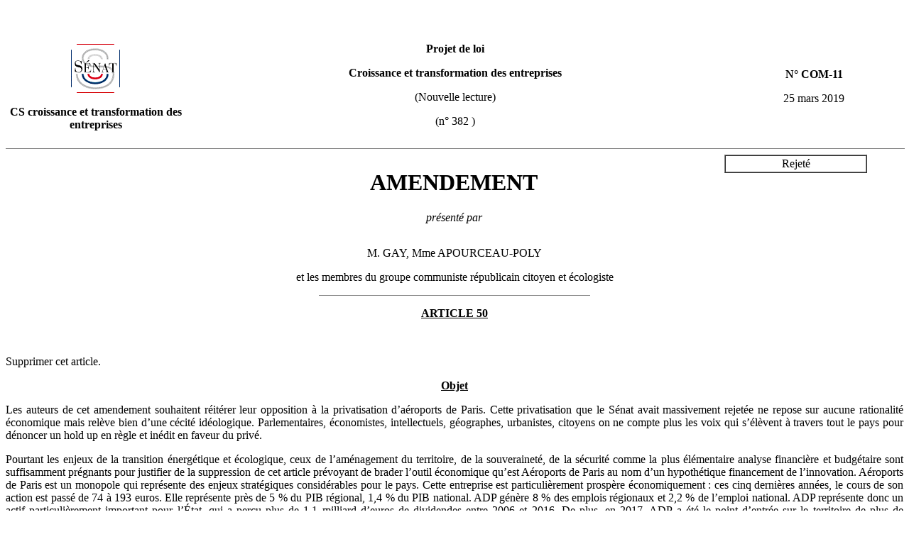

--- FILE ---
content_type: text/html
request_url: https://www.senat.fr/amendements/commissions/2018-2019/382/Amdt_COM-11.html
body_size: 2780
content:
<!DOCTYPE HTML PUBLIC "-//W3C//DTD HTML 4.01 Transitional//EN" "//www.w3.org/TR/html4/loose.dtd">
<html lang="fr">
<head>
<meta http-equiv="Content-Type" content="text/html; charset=UTF-8">
<meta http-equiv="Content-Language" content="fr">
<meta name="author" content="S&eacute;nat fran&ccedil;ais">
<meta name="description" lang="fr" content="Amendement">
<meta name="keywords" lang="fr" content="S&eacute;nat Amendement">
<title>Aperçu de l'amendement</title>

</head>


<body>
<br>
<br>
	

<div id="contenu" class="contenu" >

	<table width="100%" cellspacing="0" cellpadding="0" border="0" >		
		<tr>
			<td width="20%" valign="top"  align="center">
				<p><img alt="Logo : Sénat français" src="//www.senat.fr/images/acc_logo.gif"></p>
				<p><strong>CS croissance et transformation des entreprises  </strong></p>			
			</td>
			<td width="60%"  valign="top" align="center">
										<p align="center"><strong>Projet de loi</strong></p>
					<p align="center"><strong>Croissance et transformation des entreprises</strong></p>				
				    <p align="center">(Nouvelle lecture)</p>																									<p align="center">
					   (n°&nbsp;382					   					   )
					</p>								
			</td>			
			<td width="20%" valign="middle" align="center">
				<p><strong>N° COM-11</strong></p>
				<p>25 mars 2019</p>
			</td>
		</tr>
				
	</table>	
<hr align="center" noshade size="1" width="100%">
	<table width="100%" cellspacing="0" cellpadding="0" border="0" >
	<tr>
		<td width="20%">
			&nbsp;
		</td>
		<td width="60%" valign="top"  align="center">
			<h1 align="center">AMENDEMENT</h1>
									<p align="center"><i>présenté par</i><br></p>			
		<td>
		<td width="20%" valign="top"  align="left">
			<table width="80%" border="1" cellspacing="0" cellpadding="2">
								<tr>
					<td valign="middle" colspan=2 align="center">					
					<!-- debut_sort -->
						Rejeté
					<!-- fin_sort -->
					</td>
				</tr>
							</table>			
		</td>
	</tr>		
	<tr>
		<td  colspan= "4" >			
			<p align="center"><!-- debut_signataires -->M. GAY, Mme APOURCEAU-POLY<!-- fin_signataires --></p>					
			<p align="center"><!-- debut_accordGouv --><!-- fin_accordGouv --></p>
			<p align="center"><!-- debut_aunomde -->et les membres du groupe communiste républicain citoyen et écologiste<!-- fin_aunomde --></p>			<hr align="center" noshade size="1" width="30%">
			<p align="center"><strong><u><!-- debut_subdivision -->ARTICLE 50<!-- fin_subdivision --></u></strong></p>								</td>
	</tr>
</table>
<br>

<!-- debut_dispositif -->	
<div><p>Supprimer cet article.</p></div>
<!-- fin_dispositif -->
<p align="center">
	<u><strong>Objet</strong></u>
</p>
<!-- debut_objet -->
<div><p style="text-align: justify;">Les auteurs de cet amendement souhaitent r&#233;it&#233;rer leur opposition &#224; la privatisation d&#8217;a&#233;roports de Paris. Cette privatisation que le S&#233;nat avait massivement rejet&#233;e ne repose sur aucune rationalit&#233; &#233;conomique mais rel&#232;ve bien d&#8217;une c&#233;cit&#233; id&#233;ologique. Parlementaires, &#233;conomistes, intellectuels, g&#233;ographes, urbanistes, citoyens on ne compte plus les voix qui s&#8217;&#233;l&#232;vent &#224; travers tout le pays pour d&#233;noncer un hold up en r&#232;gle et in&#233;dit en faveur du priv&#233;.</p><p style="text-align: justify;">Pourtant les enjeux de la transition &#233;nerg&#233;tique et &#233;cologique, ceux de l&#8217;am&#233;nagement du territoire, de la souverainet&#233;, de la s&#233;curit&#233; comme la plus &#233;l&#233;mentaire analyse financi&#232;re et budg&#233;taire sont suffisamment pr&#233;gnants pour justifier de la suppression de cet article pr&#233;voyant de brader l&#8217;outil &#233;conomique qu&#8217;est A&#233;roports de Paris au nom d&#8217;un hypoth&#233;tique financement de l&#8217;innovation. A&#233;roports de Paris est un monopole qui repr&#233;sente des enjeux strat&#233;giques consid&#233;rables pour le pays. Cette entreprise est particuli&#232;rement prosp&#232;re &#233;conomiquement&#160;: ces cinq derni&#232;res ann&#233;es, le cours de son action est pass&#233; de 74 &#224; 193&#160;euros. Elle repr&#233;sente pr&#232;s de 5&#160;% du PIB r&#233;gional, 1,4&#160;% du PIB national. ADP g&#233;n&#232;re 8&#160;% des emplois r&#233;gionaux et 2,2&#160;% de l&#8217;emploi national. ADP repr&#233;sente donc un actif particuli&#232;rement important pour l&#8217;&#201;tat, qui a per&#231;u plus de 1,1&#160;milliard d&#8217;euros de dividendes entre 2006 et 2016. De plus, en 2017, ADP a &#233;t&#233; le point d&#8217;entr&#233;e sur le territoire de plus de 100&#160;millions d&#8217;individus. &#192; horizon 2030, ADP constituera le premier a&#233;roport europ&#233;en.</p><p style="text-align: justify;">Que dire encore des 6700&#160;hectares que poss&#232;de le groupe ADP dans des territoires strat&#233;giquement situ&#233;s autour de Paris, un des plus beaux capitaux fonciers d&#8217;Ile-de-France.</p><p style="text-align: justify;">De plus, les impacts d&#8217;une privatisation d&#8217;ADP seraient aussi n&#233;fastes pour l&#8217;emploi et le mod&#232;le social, en ce que la privatisation ne manquera pas de l&#8217;accompagner d&#8217;une probable purge des effectifs et d&#8217;une d&#233;gradation des conditions de travail et de r&#233;mun&#233;ration ; pour les investissements a&#233;roportuaires et la s&#233;curit&#233; des infrastructures, qui seraient sacrifi&#233;s au profit de la rentabilit&#233; &#224; court terme recherch&#233;e par l&#8217;actionnariat, pour l&#8217;unit&#233; du syst&#232;me a&#233;roportuaire, les syndicats redoutant &#224; terme un possible d&#233;mant&#232;lement d&#8217;A&#233;roports de Paris</p><p style="text-align: justify;">&#160;</p><p style="text-align: justify;">Enfin, la privatisation d&#8217;ADP souffrirait d&#8217;inconstitutionnalit&#233;. En effet, le Conseil constitutionnel, dans une d&#233;cision n&#176; 81-132 du 16 janvier 1982, consid&#232;re que le contr&#244;le de la loi peut s&#8217;appuyer sur l&#8217;alin&#233;a 9 du pr&#233;ambule de la Constitution de 1946 qui dispose : &#171; Tout bien, toute entreprise, dont l&#8217;exploitation a ou acquiert les caract&#232;res d&#8217;un service public national ou d&#8217;un monopole de fait, doit devenir la propri&#233;t&#233; de la collectivit&#233;. &#187;.</p><p style="text-align: justify;">Or, en raison de l&#8217;importance du trafic passager et du fret national et international, l&#8217;activit&#233; d&#8217;ADP et les biens qui y sont affect&#233;s ont un r&#244;le national qui n&#8217;est rempli par aucun autre a&#233;rodrome en France. Dans ces conditions, il est essentiel qu&#8217;ADP demeure une entreprise publique sous contr&#244;le d&#8217;&#201;tat, tant au niveau capitalistique que de la gouvernance.</p></div>
<!-- fin_objet -->
</div>
<br>
<br>
<!-- numero_amdt=COM-11 -->
<!-- numero_amdt_sans_rect=COM-11 -->
<!-- niveau_rect=0 -->

<!-- numero_amdt_pere= -->
<!-- numero_amdt_pere_sans_rect= -->
<!-- niveau_rect_pere= -->

<!-- position_amdt=0 -->

</body>
</html>
